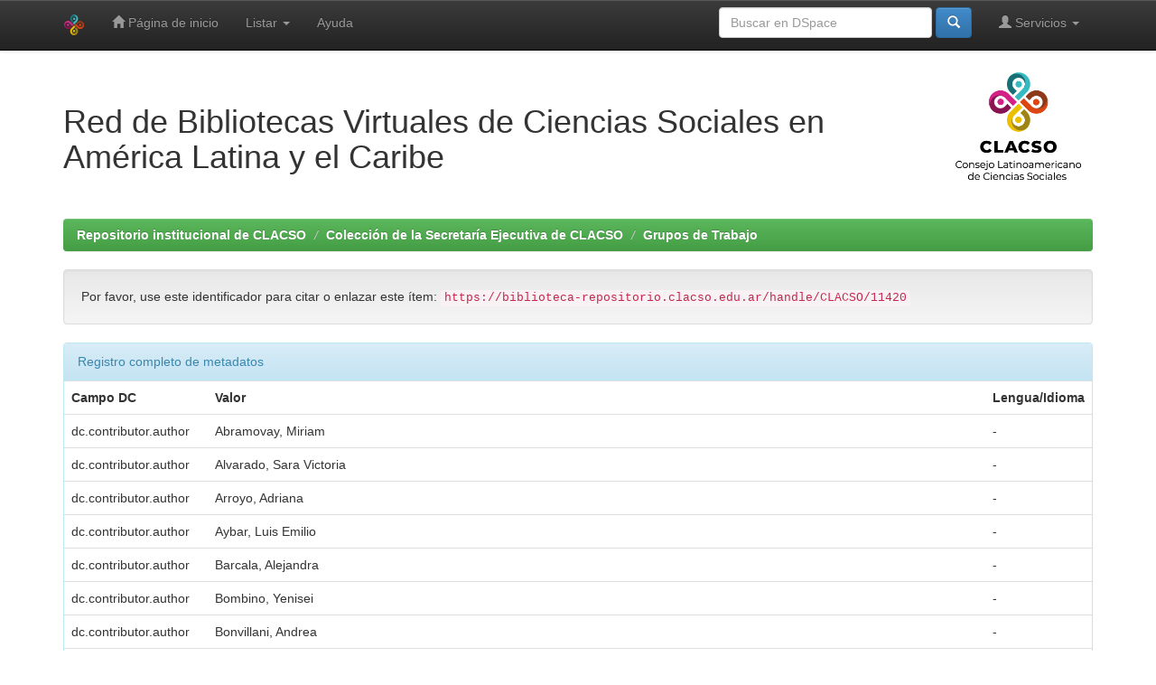

--- FILE ---
content_type: text/html;charset=UTF-8
request_url: https://biblioteca-repositorio.clacso.edu.ar/handle/CLACSO/11420?mode=full
body_size: 9235
content:


















<!DOCTYPE html>
<html>
    <head>
        <title>Repositorio institucional de CLACSO: Juventudes e infancias en el escenario latinoamericano y caribeño actual</title>
        <meta http-equiv="Content-Type" content="text/html; charset=UTF-8" />
        <meta name="Generator" content="DSpace 6.3" />
        <meta name="viewport" content="width=device-width, initial-scale=1.0">
        <link rel="shortcut icon" href="/favicon.ico" type="image/x-icon"/>
        <link rel="stylesheet" href="/static/css/jquery-ui-1.10.3.custom/redmond/jquery-ui-1.10.3.custom.css" type="text/css" />
        <link rel="stylesheet" href="/static/css/bootstrap/bootstrap.min.css" type="text/css" />
        <link rel="stylesheet" href="/static/css/bootstrap/bootstrap-theme.min.css" type="text/css" />
        <link rel="stylesheet" href="/static/css/bootstrap/dspace-theme.css" type="text/css" />

        <link rel="stylesheet" href="https://cdnjs.cloudflare.com/ajax/libs/font-awesome/4.7.0/css/font-awesome.min.css">
        <link rel="stylesheet" href="/static/css/estilos-clacso.css">


        <link rel="search" type="application/opensearchdescription+xml" href="/open-search/description.xml" title="DSpace"/>


<link rel="schema.DCTERMS" href="http://purl.org/dc/terms/" />
<link rel="schema.DC" href="http://purl.org/dc/elements/1.1/" />
<meta name="DC.creator" content="Abramovay, Miriam" />
<meta name="DC.creator" content="Alvarado, Sara Victoria" />
<meta name="DC.creator" content="Arroyo, Adriana" />
<meta name="DC.creator" content="Aybar, Luis Emilio" />
<meta name="DC.creator" content="Barcala, Alejandra" />
<meta name="DC.creator" content="Bombino, Yenisei" />
<meta name="DC.creator" content="Bonvillani, Andrea" />
<meta name="DC.creator" content="Botero Gómez, Patricia" />
<meta name="DC.creator" content="Cadaval, Celia Elizabeth" />
<meta name="DC.creator" content="Chaves, Mariana" />
<meta name="DC.creator" content="Cifali, Ana Claudia" />
<meta name="DC.creator" content="Cruz, Kevin" />
<meta name="DC.creator" content="Domínguez, María Isabel" />
<meta name="DC.creator" content="Domínguez, María Isabel" />
<meta name="DC.creator" content="D’Alva Macedo, María" />
<meta name="DC.creator" content="Estévez, Keyla Rosa" />
<meta name="DC.creator" content="Feffermann, Marisa" />
<meta name="DC.creator" content="Francke, Pedro" />
<meta name="DC.creator" content="García, Carolina" />
<meta name="DC.creator" content="Gentile, María Florencia" />
<meta name="DC.creator" content="González García, Robert" />
<meta name="DC.creator" content="Guemureman, Silvia" />
<meta name="DC.creator" content="Guerrero, Arturo" />
<meta name="DC.creator" content="Hidalgo, Zulma" />
<meta name="DC.creator" content="Jaramillo Gómez, Olga Elena" />
<meta name="DC.creator" content="Langer, Eduardo" />
<meta name="DC.creator" content="Larrondo, Marina" />
<meta name="DC.creator" content="Llanos Erazo, Daniel" />
<meta name="DC.creator" content="Llobet, Valeria" />
<meta name="DC.creator" content="Luz, Lila Cristina Xavier" />
<meta name="DC.creator" content="Marcía, Delmer" />
<meta name="DC.creator" content="Mayer, Liliana" />
<meta name="DC.creator" content="Medan, Marina" />
<meta name="DC.creator" content="Mendoza Zapata, Rossana" />
<meta name="DC.creator" content="Morales, Elaine" />
<meta name="DC.creator" content="Noronha, José Eduardo" />
<meta name="DC.creator" content="Núñez, Pedro" />
<meta name="DC.creator" content="Ocampo Talero, Angélica María" />
<meta name="DC.creator" content="Osorio Perez, Flor Edilma" />
<meta name="DC.creator" content="Ospina Alvarado, María Camila" />
<meta name="DC.creator" content="Ospina Alvarado, María Camila" />
<meta name="DC.creator" content="Patiño Lopéz, Jhoana Alexandra" />
<meta name="DC.creator" content="Pineda, David" />
<meta name="DC.creator" content="Rego Espinosa, Idania" />
<meta name="DC.creator" content="Rodríguez, Ernesto" />
<meta name="DC.creator" content="Rodríguez, Mara" />
<meta name="DC.creator" content="Segura, Tamara" />
<meta name="DC.creator" content="Taguenca Belmonte, Juan Antonio" />
<meta name="DC.creator" content="Unda Lara, René" />
<meta name="DC.creator" content="Vázquez, Melina" />
<meta name="DC.creator" content="Vázquez, Melina" />
<meta name="DC.creator" content="Viana, Cássio" />
<meta name="DC.creator" content="Vommaro, Pablo" />
<meta name="DCTERMS.dateAccepted" content="2021-11-07T22:54:57Z" scheme="DCTERMS.W3CDTF" />
<meta name="DCTERMS.available" content="2021-11-07T22:54:57Z" scheme="DCTERMS.W3CDTF" />
<meta name="DCTERMS.issued" content="2018" scheme="DCTERMS.W3CDTF" />
<meta name="DC.identifier" content="978-987-722-340-8" />
<meta name="DC.identifier" content="https://biblioteca-repositorio.clacso.edu.ar/handle/CLACSO/11420" scheme="DCTERMS.URI" />
<meta name="DCTERMS.abstract" content="Este libro nace con la intención de construir una agenda de temas centrales en torno a las infancias y las juventudes en un contexto político particular como el contemporáneo. Las múltiples colaboraciones que reúne esta obra colectiva apuntan a reconstruir los principales rasgos y consecuencias de un contexto regional de cambios y mutaciones, identificando las especificidades de cada país al mismo tiempo que detectando puntos comunes. Invitamos a las y los lectores a sumergirse en la interesante trama de los capítulos que integran esta compilación y que apuntan a establecer reflexiones y análisis para intervenir en el debate público y político por medio de lecturas críticas comprometidas con la realidad de América Latina y el Caribe. Las autoras y los autores son personas dedicadas a la investigación científica, académica y a la docencia, pero que también desarrollan diversos modos de activismo social y político. Los trabajos de este libro se postulan como un aporte político al debate y al diálogo sobre la situación de niños, niñas y jóvenes que ayude a construir agendas, a definir temas urgentes y a desplegar más y nuevos debates para la transformación de sus realidades. De la presentación de Melina Vázquez, María Camila Ospina-Alvarado y María Isabel Domínguez" />
<meta name="DCTERMS.extent" content="314 p." />
<meta name="DC.publisher" content="CLACSO" />
<meta name="DC.subject" content="Adolescentes" />
<meta name="DC.subject" content="Capitalismo" />
<meta name="DC.subject" content="Ciudadanía" />
<meta name="DC.subject" content="Educación" />
<meta name="DC.subject" content="Estado" />
<meta name="DC.subject" content="Infancia" />
<meta name="DC.subject" content="Jóvenes" />
<meta name="DC.subject" content="Juventud" />
<meta name="DC.subject" content="Marginalidad" />
<meta name="DC.subject" content="Pobreza" />
<meta name="DC.subject" content="Políticas públicas" />
<meta name="DC.title" content="Juventudes e infancias en el escenario latinoamericano y caribeño actual" />
<meta name="DC.type" content="Libro" />

<meta name="citation_keywords" content="Adolescentes; Capitalismo; Ciudadanía; Educación; Estado; Infancia; Jóvenes; Juventud; Marginalidad; Pobreza; Políticas públicas; Libro" />
<meta name="citation_isbn" content="978-987-722-340-8" />
<meta name="citation_title" content="Juventudes e infancias en el escenario latinoamericano y caribeño actual" />
<meta name="citation_publisher" content="CLACSO" />
<meta name="citation_author" content="Abramovay, Miriam" />
<meta name="citation_author" content="Alvarado, Sara Victoria" />
<meta name="citation_author" content="Arroyo, Adriana" />
<meta name="citation_author" content="Aybar, Luis Emilio" />
<meta name="citation_author" content="Barcala, Alejandra" />
<meta name="citation_author" content="Bombino, Yenisei" />
<meta name="citation_author" content="Bonvillani, Andrea" />
<meta name="citation_author" content="Botero Gómez, Patricia" />
<meta name="citation_author" content="Cadaval, Celia Elizabeth" />
<meta name="citation_author" content="Chaves, Mariana" />
<meta name="citation_author" content="Cifali, Ana Claudia" />
<meta name="citation_author" content="Cruz, Kevin" />
<meta name="citation_author" content="Domínguez, María Isabel" />
<meta name="citation_author" content="Domínguez, María Isabel" />
<meta name="citation_author" content="D’Alva Macedo, María" />
<meta name="citation_author" content="Estévez, Keyla Rosa" />
<meta name="citation_author" content="Feffermann, Marisa" />
<meta name="citation_author" content="Francke, Pedro" />
<meta name="citation_author" content="García, Carolina" />
<meta name="citation_author" content="Gentile, María Florencia" />
<meta name="citation_author" content="González García, Robert" />
<meta name="citation_author" content="Guemureman, Silvia" />
<meta name="citation_author" content="Guerrero, Arturo" />
<meta name="citation_author" content="Hidalgo, Zulma" />
<meta name="citation_author" content="Jaramillo Gómez, Olga Elena" />
<meta name="citation_author" content="Langer, Eduardo" />
<meta name="citation_author" content="Larrondo, Marina" />
<meta name="citation_author" content="Llanos Erazo, Daniel" />
<meta name="citation_author" content="Llobet, Valeria" />
<meta name="citation_author" content="Luz, Lila Cristina Xavier" />
<meta name="citation_author" content="Marcía, Delmer" />
<meta name="citation_author" content="Mayer, Liliana" />
<meta name="citation_author" content="Medan, Marina" />
<meta name="citation_author" content="Mendoza Zapata, Rossana" />
<meta name="citation_author" content="Morales, Elaine" />
<meta name="citation_author" content="Noronha, José Eduardo" />
<meta name="citation_author" content="Núñez, Pedro" />
<meta name="citation_author" content="Ocampo Talero, Angélica María" />
<meta name="citation_author" content="Osorio Perez, Flor Edilma" />
<meta name="citation_author" content="Ospina Alvarado, María Camila" />
<meta name="citation_author" content="Ospina Alvarado, María Camila" />
<meta name="citation_author" content="Patiño Lopéz, Jhoana Alexandra" />
<meta name="citation_author" content="Pineda, David" />
<meta name="citation_author" content="Rego Espinosa, Idania" />
<meta name="citation_author" content="Rodríguez, Ernesto" />
<meta name="citation_author" content="Rodríguez, Mara" />
<meta name="citation_author" content="Segura, Tamara" />
<meta name="citation_author" content="Taguenca Belmonte, Juan Antonio" />
<meta name="citation_author" content="Unda Lara, René" />
<meta name="citation_author" content="Vázquez, Melina" />
<meta name="citation_author" content="Vázquez, Melina" />
<meta name="citation_author" content="Viana, Cássio" />
<meta name="citation_author" content="Vommaro, Pablo" />
<meta name="citation_pdf_url" content="https://biblioteca-repositorio.clacso.edu.ar/bitstream/CLACSO/11420/1/Juventudes-infancias.pdf" />
<meta name="citation_date" content="2018" />
<meta name="citation_abstract_html_url" content="https://biblioteca-repositorio.clacso.edu.ar/handle/CLACSO/11420" />


        
        <script type='text/javascript' src="/static/js/jquery/jquery-1.10.2.min.js"></script>
        <script type='text/javascript' src='/static/js/jquery/jquery-ui-1.10.3.custom.min.js'></script>
        <script type='text/javascript' src='/static/js/bootstrap/bootstrap.min.js'></script>
        <script type='text/javascript' src='/static/js/holder.js'></script>
        <script type="text/javascript" src="/utils.js"></script>
        <script type="text/javascript" src="/static/js/choice-support.js"> </script>
        


    
    
        <script>
            (function(i,s,o,g,r,a,m){i['GoogleAnalyticsObject']=r;i[r]=i[r]||function(){
            (i[r].q=i[r].q||[]).push(arguments)},i[r].l=1*new Date();a=s.createElement(o),
            m=s.getElementsByTagName(o)[0];a.async=1;a.src=g;m.parentNode.insertBefore(a,m)
            })(window,document,'script','//www.google-analytics.com/analytics.js','ga');

            ga('create', 'G-M1LP8RTNKT', 'auto');
            ga('send', 'pageview');
        </script>
    


    
    

<!-- HTML5 shim and Respond.js IE8 support of HTML5 elements and media queries -->
<!--[if lt IE 9]>
  <script src="/static/js/html5shiv.js"></script>
  <script src="/static/js/respond.min.js"></script>
<![endif]-->

<!-- Google tag (gtag.js) -->
<script async src="https://www.googletagmanager.com/gtag/js?id=G-TL08MCQS92"></script>
<script>
  window.dataLayer = window.dataLayer || [];
  function gtag(){dataLayer.push(arguments);}
  gtag('js', new Date());

  gtag('config', 'G-TL08MCQS92');
</script>
    </head>

    
    
    <body class="undernavigation">
<a class="sr-only" href="#content">Skip navigation</a>
<header class="navbar navbar-inverse navbar-fixed-top">    
    
            <div class="container">
                

























       <div class="navbar-header">
         <button type="button" class="navbar-toggle" data-toggle="collapse" data-target=".navbar-collapse">
           <span class="icon-bar"></span>
           <span class="icon-bar"></span>
           <span class="icon-bar"></span>
         </button>
         <a class="navbar-brand" href="/"><img height="25" src="/image/dspace-logo-only.png" alt="DSpace logo" /></a>
       </div>
       <nav class="collapse navbar-collapse bs-navbar-collapse" role="navigation">
         <ul class="nav navbar-nav">
           <li class=""><a href="/"><span class="glyphicon glyphicon-home"></span> Página de inicio </a></li>
                
           <li class="dropdown">
             <a href="#" class="dropdown-toggle" data-toggle="dropdown">Listar  <b class="caret"></b></a>
             <ul class="dropdown-menu">
               <li><a href="/community-list">Comunidades </a></li>
				<li class="divider"></li>
        <li class="dropdown-header">Buscar elementos por:</li>
				
				
				
				      			<li><a href="/browse?type=dateissued">Fecha Publicación</a></li>
					
				      			<li><a href="/browse?type=author">Autor</a></li>
					
				      			<li><a href="/browse?type=title">Título</a></li>
					
				      			<li><a href="/browse?type=subject">Materia</a></li>
					
				    
				

            </ul>
          </li>
          <li class=""><script type="text/javascript">
<!-- Javascript starts here
document.write('<a href="#" onClick="var popupwin = window.open(\'/help/index.html\',\'dspacepopup\',\'height=600,width=550,resizable,scrollbars\');popupwin.focus();return false;">Ayuda <\/a>');
// -->
</script><noscript><a href="/help/index.html" target="dspacepopup">Ayuda </a></noscript></li>
       </ul>

 
 
       <div class="nav navbar-nav navbar-right">
		<ul class="nav navbar-nav navbar-right">
         <li class="dropdown">
         
             <a href="#" class="dropdown-toggle" data-toggle="dropdown"><span class="glyphicon glyphicon-user"></span> Servicios  <b class="caret"></b></a>
	             
             <ul class="dropdown-menu">
               <li><a href="/mydspace">Mi DSpace </a></li>
               <li><a href="/subscribe">Alertas </a></li>
               <li><a href="/profile">Editar perfil </a></li>

		
             </ul>
           </li>
          </ul>
          
	
	<form method="get" action="/simple-search" class="navbar-form navbar-right">
	    <div class="form-group">
          <input type="text" class="form-control" placeholder="Buscar en&nbsp;DSpace " name="query" id="tequery" size="25"/>
        </div>
        <button type="submit" class="btn btn-primary"><span class="glyphicon glyphicon-search"></span></button>

	</form></div>
    </nav>

            </div>



</header>

<main id="content" role="main">

<div class="container">
<!-- <div class="container banner"> -->
    <div class="row">
<!--        <div class="col-md-9 brand"> -->
        <div class="col-md-10 brand">
          <!--  <h1>DSpace <small>JSPUI</small></h1> -->
		<h1>Red de Bibliotecas Virtuales de Ciencias Sociales en <br>América Latina y el Caribe</h1>
          <!--  <h4>DSpace almacena y facilita el acceso abierto a todo tipo de contenido digital incluyendo texto, imágenes, vídeos y colecciones de datos.</h4> <a href="http://www.dspace.org" class="btn btn-primary">Leer más</a> -->
        </div>
<!--        <div class="col-md-3"><img class="pull-right" src="/image/logo.gif" alt="DSpace logo" /> -->
        <div class="col-md-2"><img class="pull-right img-responsive" src="/image/logo-clacso-esp.png" alt="logo CLACSO" />
        </div>
    </div>
</div>
<br/>
                

<div class="container">
    



  

<ol class="breadcrumb btn-success">

  <li><a href="/">Repositorio institucional de CLACSO</a></li>

  <li><a href="/handle/CLACSO/1">Colección de la Secretaría Ejecutiva de CLACSO</a></li>

  <li><a href="/handle/CLACSO/3">Grupos de Trabajo</a></li>

</ol>

</div>                



        
<div class="container">
	






































		
		
		
		

                
                <div class="well">Por favor, use este identificador para citar o enlazar este ítem: 
                <code>https://biblioteca-repositorio.clacso.edu.ar/handle/CLACSO/11420</code></div>



    
    <div class="panel panel-info"><div class="panel-heading">Registro completo de metadatos </div>
<table class="panel-body table itemDisplayTable">
<tr><th id="s1" class="standard">Campo DC </th><th id="s2" class="standard">Valor </th><th id="s3" class="standard">Lengua/Idioma </th></tr>
<tr><td headers="s1" class="metadataFieldLabel">dc.contributor.author</td><td headers="s2" class="metadataFieldValue">Abramovay,&#x20;Miriam</td><td headers="s3" class="metadataFieldValue">-</td></tr>
<tr><td headers="s1" class="metadataFieldLabel">dc.contributor.author</td><td headers="s2" class="metadataFieldValue">Alvarado,&#x20;Sara&#x20;Victoria</td><td headers="s3" class="metadataFieldValue">-</td></tr>
<tr><td headers="s1" class="metadataFieldLabel">dc.contributor.author</td><td headers="s2" class="metadataFieldValue">Arroyo,&#x20;Adriana</td><td headers="s3" class="metadataFieldValue">-</td></tr>
<tr><td headers="s1" class="metadataFieldLabel">dc.contributor.author</td><td headers="s2" class="metadataFieldValue">Aybar,&#x20;Luis&#x20;Emilio</td><td headers="s3" class="metadataFieldValue">-</td></tr>
<tr><td headers="s1" class="metadataFieldLabel">dc.contributor.author</td><td headers="s2" class="metadataFieldValue">Barcala,&#x20;Alejandra</td><td headers="s3" class="metadataFieldValue">-</td></tr>
<tr><td headers="s1" class="metadataFieldLabel">dc.contributor.author</td><td headers="s2" class="metadataFieldValue">Bombino,&#x20;Yenisei</td><td headers="s3" class="metadataFieldValue">-</td></tr>
<tr><td headers="s1" class="metadataFieldLabel">dc.contributor.author</td><td headers="s2" class="metadataFieldValue">Bonvillani,&#x20;Andrea</td><td headers="s3" class="metadataFieldValue">-</td></tr>
<tr><td headers="s1" class="metadataFieldLabel">dc.contributor.author</td><td headers="s2" class="metadataFieldValue">Botero&#x20;Gómez,&#x20;Patricia</td><td headers="s3" class="metadataFieldValue">-</td></tr>
<tr><td headers="s1" class="metadataFieldLabel">dc.contributor.author</td><td headers="s2" class="metadataFieldValue">Cadaval,&#x20;Celia&#x20;Elizabeth</td><td headers="s3" class="metadataFieldValue">-</td></tr>
<tr><td headers="s1" class="metadataFieldLabel">dc.contributor.author</td><td headers="s2" class="metadataFieldValue">Chaves,&#x20;Mariana</td><td headers="s3" class="metadataFieldValue">-</td></tr>
<tr><td headers="s1" class="metadataFieldLabel">dc.contributor.author</td><td headers="s2" class="metadataFieldValue">Cifali,&#x20;Ana&#x20;Claudia</td><td headers="s3" class="metadataFieldValue">-</td></tr>
<tr><td headers="s1" class="metadataFieldLabel">dc.contributor.author</td><td headers="s2" class="metadataFieldValue">Cruz,&#x20;Kevin</td><td headers="s3" class="metadataFieldValue">-</td></tr>
<tr><td headers="s1" class="metadataFieldLabel">dc.contributor.author</td><td headers="s2" class="metadataFieldValue">Domínguez,&#x20;María&#x20;Isabel</td><td headers="s3" class="metadataFieldValue">-</td></tr>
<tr><td headers="s1" class="metadataFieldLabel">dc.contributor.author</td><td headers="s2" class="metadataFieldValue">Domínguez,&#x20;María&#x20;Isabel</td><td headers="s3" class="metadataFieldValue">-</td></tr>
<tr><td headers="s1" class="metadataFieldLabel">dc.contributor.author</td><td headers="s2" class="metadataFieldValue">D’Alva&#x20;Macedo,&#x20;María</td><td headers="s3" class="metadataFieldValue">-</td></tr>
<tr><td headers="s1" class="metadataFieldLabel">dc.contributor.author</td><td headers="s2" class="metadataFieldValue">Estévez,&#x20;Keyla&#x20;Rosa</td><td headers="s3" class="metadataFieldValue">-</td></tr>
<tr><td headers="s1" class="metadataFieldLabel">dc.contributor.author</td><td headers="s2" class="metadataFieldValue">Feffermann,&#x20;Marisa</td><td headers="s3" class="metadataFieldValue">-</td></tr>
<tr><td headers="s1" class="metadataFieldLabel">dc.contributor.author</td><td headers="s2" class="metadataFieldValue">Francke,&#x20;Pedro</td><td headers="s3" class="metadataFieldValue">-</td></tr>
<tr><td headers="s1" class="metadataFieldLabel">dc.contributor.author</td><td headers="s2" class="metadataFieldValue">García,&#x20;Carolina</td><td headers="s3" class="metadataFieldValue">-</td></tr>
<tr><td headers="s1" class="metadataFieldLabel">dc.contributor.author</td><td headers="s2" class="metadataFieldValue">Gentile,&#x20;María&#x20;Florencia</td><td headers="s3" class="metadataFieldValue">-</td></tr>
<tr><td headers="s1" class="metadataFieldLabel">dc.contributor.author</td><td headers="s2" class="metadataFieldValue">González&#x20;García,&#x20;Robert</td><td headers="s3" class="metadataFieldValue">-</td></tr>
<tr><td headers="s1" class="metadataFieldLabel">dc.contributor.author</td><td headers="s2" class="metadataFieldValue">Guemureman,&#x20;Silvia</td><td headers="s3" class="metadataFieldValue">-</td></tr>
<tr><td headers="s1" class="metadataFieldLabel">dc.contributor.author</td><td headers="s2" class="metadataFieldValue">Guerrero,&#x20;Arturo</td><td headers="s3" class="metadataFieldValue">-</td></tr>
<tr><td headers="s1" class="metadataFieldLabel">dc.contributor.author</td><td headers="s2" class="metadataFieldValue">Hidalgo,&#x20;Zulma</td><td headers="s3" class="metadataFieldValue">-</td></tr>
<tr><td headers="s1" class="metadataFieldLabel">dc.contributor.author</td><td headers="s2" class="metadataFieldValue">Jaramillo&#x20;Gómez,&#x20;Olga&#x20;Elena</td><td headers="s3" class="metadataFieldValue">-</td></tr>
<tr><td headers="s1" class="metadataFieldLabel">dc.contributor.author</td><td headers="s2" class="metadataFieldValue">Langer,&#x20;Eduardo</td><td headers="s3" class="metadataFieldValue">-</td></tr>
<tr><td headers="s1" class="metadataFieldLabel">dc.contributor.author</td><td headers="s2" class="metadataFieldValue">Larrondo,&#x20;Marina</td><td headers="s3" class="metadataFieldValue">-</td></tr>
<tr><td headers="s1" class="metadataFieldLabel">dc.contributor.author</td><td headers="s2" class="metadataFieldValue">Llanos&#x20;Erazo,&#x20;Daniel</td><td headers="s3" class="metadataFieldValue">-</td></tr>
<tr><td headers="s1" class="metadataFieldLabel">dc.contributor.author</td><td headers="s2" class="metadataFieldValue">Llobet,&#x20;Valeria</td><td headers="s3" class="metadataFieldValue">-</td></tr>
<tr><td headers="s1" class="metadataFieldLabel">dc.contributor.author</td><td headers="s2" class="metadataFieldValue">Luz,&#x20;Lila&#x20;Cristina&#x20;Xavier</td><td headers="s3" class="metadataFieldValue">-</td></tr>
<tr><td headers="s1" class="metadataFieldLabel">dc.contributor.author</td><td headers="s2" class="metadataFieldValue">Marcía,&#x20;Delmer</td><td headers="s3" class="metadataFieldValue">-</td></tr>
<tr><td headers="s1" class="metadataFieldLabel">dc.contributor.author</td><td headers="s2" class="metadataFieldValue">Mayer,&#x20;Liliana</td><td headers="s3" class="metadataFieldValue">-</td></tr>
<tr><td headers="s1" class="metadataFieldLabel">dc.contributor.author</td><td headers="s2" class="metadataFieldValue">Medan,&#x20;Marina</td><td headers="s3" class="metadataFieldValue">-</td></tr>
<tr><td headers="s1" class="metadataFieldLabel">dc.contributor.author</td><td headers="s2" class="metadataFieldValue">Mendoza&#x20;Zapata,&#x20;Rossana</td><td headers="s3" class="metadataFieldValue">-</td></tr>
<tr><td headers="s1" class="metadataFieldLabel">dc.contributor.author</td><td headers="s2" class="metadataFieldValue">Morales,&#x20;Elaine</td><td headers="s3" class="metadataFieldValue">-</td></tr>
<tr><td headers="s1" class="metadataFieldLabel">dc.contributor.author</td><td headers="s2" class="metadataFieldValue">Noronha,&#x20;José&#x20;Eduardo</td><td headers="s3" class="metadataFieldValue">-</td></tr>
<tr><td headers="s1" class="metadataFieldLabel">dc.contributor.author</td><td headers="s2" class="metadataFieldValue">Núñez,&#x20;Pedro</td><td headers="s3" class="metadataFieldValue">-</td></tr>
<tr><td headers="s1" class="metadataFieldLabel">dc.contributor.author</td><td headers="s2" class="metadataFieldValue">Ocampo&#x20;Talero,&#x20;Angélica&#x20;María</td><td headers="s3" class="metadataFieldValue">-</td></tr>
<tr><td headers="s1" class="metadataFieldLabel">dc.contributor.author</td><td headers="s2" class="metadataFieldValue">Osorio&#x20;Perez,&#x20;Flor&#x20;Edilma</td><td headers="s3" class="metadataFieldValue">-</td></tr>
<tr><td headers="s1" class="metadataFieldLabel">dc.contributor.author</td><td headers="s2" class="metadataFieldValue">Ospina&#x20;Alvarado,&#x20;María&#x20;Camila</td><td headers="s3" class="metadataFieldValue">-</td></tr>
<tr><td headers="s1" class="metadataFieldLabel">dc.contributor.author</td><td headers="s2" class="metadataFieldValue">Ospina&#x20;Alvarado,&#x20;María&#x20;Camila</td><td headers="s3" class="metadataFieldValue">-</td></tr>
<tr><td headers="s1" class="metadataFieldLabel">dc.contributor.author</td><td headers="s2" class="metadataFieldValue">Patiño&#x20;Lopéz,&#x20;Jhoana&#x20;Alexandra</td><td headers="s3" class="metadataFieldValue">-</td></tr>
<tr><td headers="s1" class="metadataFieldLabel">dc.contributor.author</td><td headers="s2" class="metadataFieldValue">Pineda,&#x20;David</td><td headers="s3" class="metadataFieldValue">-</td></tr>
<tr><td headers="s1" class="metadataFieldLabel">dc.contributor.author</td><td headers="s2" class="metadataFieldValue">Rego&#x20;Espinosa,&#x20;Idania</td><td headers="s3" class="metadataFieldValue">-</td></tr>
<tr><td headers="s1" class="metadataFieldLabel">dc.contributor.author</td><td headers="s2" class="metadataFieldValue">Rodríguez,&#x20;Ernesto</td><td headers="s3" class="metadataFieldValue">-</td></tr>
<tr><td headers="s1" class="metadataFieldLabel">dc.contributor.author</td><td headers="s2" class="metadataFieldValue">Rodríguez,&#x20;Mara</td><td headers="s3" class="metadataFieldValue">-</td></tr>
<tr><td headers="s1" class="metadataFieldLabel">dc.contributor.author</td><td headers="s2" class="metadataFieldValue">Segura,&#x20;Tamara</td><td headers="s3" class="metadataFieldValue">-</td></tr>
<tr><td headers="s1" class="metadataFieldLabel">dc.contributor.author</td><td headers="s2" class="metadataFieldValue">Taguenca&#x20;Belmonte,&#x20;Juan&#x20;Antonio</td><td headers="s3" class="metadataFieldValue">-</td></tr>
<tr><td headers="s1" class="metadataFieldLabel">dc.contributor.author</td><td headers="s2" class="metadataFieldValue">Unda&#x20;Lara,&#x20;René</td><td headers="s3" class="metadataFieldValue">-</td></tr>
<tr><td headers="s1" class="metadataFieldLabel">dc.contributor.author</td><td headers="s2" class="metadataFieldValue">Vázquez,&#x20;Melina</td><td headers="s3" class="metadataFieldValue">-</td></tr>
<tr><td headers="s1" class="metadataFieldLabel">dc.contributor.author</td><td headers="s2" class="metadataFieldValue">Vázquez,&#x20;Melina</td><td headers="s3" class="metadataFieldValue">-</td></tr>
<tr><td headers="s1" class="metadataFieldLabel">dc.contributor.author</td><td headers="s2" class="metadataFieldValue">Viana,&#x20;Cássio</td><td headers="s3" class="metadataFieldValue">-</td></tr>
<tr><td headers="s1" class="metadataFieldLabel">dc.contributor.author</td><td headers="s2" class="metadataFieldValue">Vommaro,&#x20;Pablo</td><td headers="s3" class="metadataFieldValue">-</td></tr>
<tr><td headers="s1" class="metadataFieldLabel">dc.date.accessioned</td><td headers="s2" class="metadataFieldValue">2021-11-07T22:54:57Z</td><td headers="s3" class="metadataFieldValue">-</td></tr>
<tr><td headers="s1" class="metadataFieldLabel">dc.date.available</td><td headers="s2" class="metadataFieldValue">2021-11-07T22:54:57Z</td><td headers="s3" class="metadataFieldValue">-</td></tr>
<tr><td headers="s1" class="metadataFieldLabel">dc.date.issued</td><td headers="s2" class="metadataFieldValue">2018</td><td headers="s3" class="metadataFieldValue">-</td></tr>
<tr><td headers="s1" class="metadataFieldLabel">dc.identifier.isbn</td><td headers="s2" class="metadataFieldValue">978-987-722-340-8</td><td headers="s3" class="metadataFieldValue">-</td></tr>
<tr><td headers="s1" class="metadataFieldLabel">dc.identifier.uri</td><td headers="s2" class="metadataFieldValue">https:&#x2F;&#x2F;biblioteca-repositorio.clacso.edu.ar&#x2F;handle&#x2F;CLACSO&#x2F;11420</td><td headers="s3" class="metadataFieldValue">-</td></tr>
<tr><td headers="s1" class="metadataFieldLabel">dc.description.abstract</td><td headers="s2" class="metadataFieldValue">Este&#x20;libro&#x20;nace&#x20;con&#x20;la&#x20;intención&#x20;de&#x20;construir&#x20;una&#x20;agenda&#x20;de&#x20;temas&#x20;centrales&#x20;en&#x20;torno&#x20;a&#x20;las&#x20;infancias&#x20;y&#x20;las&#x20;juventudes&#x20;en&#x20;un&#x20;contexto&#x20;político&#x20;particular&#x20;como&#x20;el&#x20;contemporáneo.&#x20;Las&#x20;múltiples&#x20;colaboraciones&#x20;que&#x20;reúne&#x20;esta&#x20;obra&#x20;colectiva&#x20;apuntan&#x20;a&#x20;reconstruir&#x20;los&#x20;principales&#x20;rasgos&#x20;y&#x20;consecuencias&#x20;de&#x20;un&#x20;contexto&#x20;regional&#x20;de&#x20;cambios&#x20;y&#x20;mutaciones,&#x20;identificando&#x20;las&#x20;especificidades&#x20;de&#x20;cada&#x20;país&#x20;al&#x20;mismo&#x20;tiempo&#x20;que&#x20;detectando&#x20;puntos&#x20;comunes.&#x20;Invitamos&#x20;a&#x20;las&#x20;y&#x20;los&#x20;lectores&#x20;a&#x20;sumergirse&#x20;en&#x20;la&#x20;interesante&#x20;trama&#x20;de&#x20;los&#x20;capítulos&#x20;que&#x20;integran&#x20;esta&#x20;compilación&#x20;y&#x20;que&#x20;apuntan&#x20;a&#x20;establecer&#x20;reflexiones&#x20;y&#x20;análisis&#x20;para&#x20;intervenir&#x20;en&#x20;el&#x20;debate&#x20;público&#x20;y&#x20;político&#x20;por&#x20;medio&#x20;de&#x20;lecturas&#x20;críticas&#x20;comprometidas&#x20;con&#x20;la&#x20;realidad&#x20;de&#x20;América&#x20;Latina&#x20;y&#x20;el&#x20;Caribe.&#x20;Las&#x20;autoras&#x20;y&#x20;los&#x20;autores&#x20;son&#x20;personas&#x20;dedicadas&#x20;a&#x20;la&#x20;investigación&#x20;científica,&#x20;académica&#x20;y&#x20;a&#x20;la&#x20;docencia,&#x20;pero&#x20;que&#x20;también&#x20;desarrollan&#x20;diversos&#x20;modos&#x20;de&#x20;activismo&#x20;social&#x20;y&#x20;político.&#x20;Los&#x20;trabajos&#x20;de&#x20;este&#x20;libro&#x20;se&#x20;postulan&#x20;como&#x20;un&#x20;aporte&#x20;político&#x20;al&#x20;debate&#x20;y&#x20;al&#x20;diálogo&#x20;sobre&#x20;la&#x20;situación&#x20;de&#x20;niños,&#x20;niñas&#x20;y&#x20;jóvenes&#x20;que&#x20;ayude&#x20;a&#x20;construir&#x20;agendas,&#x20;a&#x20;definir&#x20;temas&#x20;urgentes&#x20;y&#x20;a&#x20;desplegar&#x20;más&#x20;y&#x20;nuevos&#x20;debates&#x20;para&#x20;la&#x20;transformación&#x20;de&#x20;sus&#x20;realidades.&#x20;De&#x20;la&#x20;presentación&#x20;de&#x20;Melina&#x20;Vázquez,&#x20;María&#x20;Camila&#x20;Ospina-Alvarado&#x20;y&#x20;María&#x20;Isabel&#x20;Domínguez</td><td headers="s3" class="metadataFieldValue">-</td></tr>
<tr><td headers="s1" class="metadataFieldLabel">dc.format.extent</td><td headers="s2" class="metadataFieldValue">314&#x20;p.</td><td headers="s3" class="metadataFieldValue">-</td></tr>
<tr><td headers="s1" class="metadataFieldLabel">dc.publisher</td><td headers="s2" class="metadataFieldValue">CLACSO</td><td headers="s3" class="metadataFieldValue">-</td></tr>
<tr><td headers="s1" class="metadataFieldLabel">dc.subject</td><td headers="s2" class="metadataFieldValue">Adolescentes</td><td headers="s3" class="metadataFieldValue">-</td></tr>
<tr><td headers="s1" class="metadataFieldLabel">dc.subject</td><td headers="s2" class="metadataFieldValue">Capitalismo</td><td headers="s3" class="metadataFieldValue">-</td></tr>
<tr><td headers="s1" class="metadataFieldLabel">dc.subject</td><td headers="s2" class="metadataFieldValue">Ciudadanía</td><td headers="s3" class="metadataFieldValue">-</td></tr>
<tr><td headers="s1" class="metadataFieldLabel">dc.subject</td><td headers="s2" class="metadataFieldValue">Educación</td><td headers="s3" class="metadataFieldValue">-</td></tr>
<tr><td headers="s1" class="metadataFieldLabel">dc.subject</td><td headers="s2" class="metadataFieldValue">Estado</td><td headers="s3" class="metadataFieldValue">-</td></tr>
<tr><td headers="s1" class="metadataFieldLabel">dc.subject</td><td headers="s2" class="metadataFieldValue">Infancia</td><td headers="s3" class="metadataFieldValue">-</td></tr>
<tr><td headers="s1" class="metadataFieldLabel">dc.subject</td><td headers="s2" class="metadataFieldValue">Jóvenes</td><td headers="s3" class="metadataFieldValue">-</td></tr>
<tr><td headers="s1" class="metadataFieldLabel">dc.subject</td><td headers="s2" class="metadataFieldValue">Juventud</td><td headers="s3" class="metadataFieldValue">-</td></tr>
<tr><td headers="s1" class="metadataFieldLabel">dc.subject</td><td headers="s2" class="metadataFieldValue">Marginalidad</td><td headers="s3" class="metadataFieldValue">-</td></tr>
<tr><td headers="s1" class="metadataFieldLabel">dc.subject</td><td headers="s2" class="metadataFieldValue">Pobreza</td><td headers="s3" class="metadataFieldValue">-</td></tr>
<tr><td headers="s1" class="metadataFieldLabel">dc.subject</td><td headers="s2" class="metadataFieldValue">Políticas&#x20;públicas</td><td headers="s3" class="metadataFieldValue">-</td></tr>
<tr><td headers="s1" class="metadataFieldLabel">dc.title</td><td headers="s2" class="metadataFieldValue">Juventudes&#x20;e&#x20;infancias&#x20;en&#x20;el&#x20;escenario&#x20;latinoamericano&#x20;y&#x20;caribeño&#x20;actual</td><td headers="s3" class="metadataFieldValue">-</td></tr>
<tr><td headers="s1" class="metadataFieldLabel">dc.type</td><td headers="s2" class="metadataFieldValue">Libro</td><td headers="s3" class="metadataFieldValue">-</td></tr>
<tr><td class="metadataFieldLabel">Aparece en las colecciones: </td><td class="metadataFieldValue"colspan="2"><a href="/handle/CLACSO/3">Grupos de Trabajo</a><br/></td></tr>
</table></div><br/>
<div class="panel panel-info"><div class="panel-heading">Ficheros en este ítem: </div>
<table class="table panel-body"><tr><th id="t1" class="standard">Fichero </th>
<th id="t2" class="standard">Descripción </th>
<th id="t3" class="standard">Tamaño </th><th id="t4" class="standard">Formato </th><th>&nbsp;</th></tr>
<tr><td headers="t1" class="standard break-all"><a target="_blank" href="/bitstream/CLACSO/11420/1/Juventudes-infancias.pdf">Juventudes-infancias.pdf</a></td><td headers="t2" class="standard break-all"></td><td headers="t3" class="standard">2,11 MB</td><td headers="t4" class="standard">Adobe PDF</td><td class="standard" align="center"><a target="_blank" href="/bitstream/CLACSO/11420/1/Juventudes-infancias.pdf"><img src="/retrieve/bc498789-6bdb-4a66-8125-d182668ba832/Juventudes-infancias.pdf.jpg" alt="Vista previa " /></a><br /><a class="btn btn-primary" target="_blank" href="/bitstream/CLACSO/11420/1/Juventudes-infancias.pdf">Visualizar/Abrir </a></td></tr></table>
</div>

<div class="container row">


    <a class="btn btn-default" href="/handle/CLACSO/11420?mode=simple">
        Mostrar el registro sencillo del ítem 
    </a>


    <a class="statisticsLink  btn btn-primary" href="/handle/CLACSO/11420/statistics"><span class="glyphicon glyphicon-stats"></span></a>

    

</div>
<br/>
    

<br/>
    

    <p class="submitFormHelp alert alert-info">Los ítems de DSpace están protegidos por copyright, con todos los derechos reservados, a menos que se indique lo contrario. </p>
    












            

</div>
</main>
            
            <!-- <div id="designedby" class="container text-muted">
            Theme by <a href="http://www.clacso.org/"><img
                                    src="/image/iconos_pie_clacso.png"
                                    alt="Logo CLACSO" /></a>
            <div id="footer_feedback" class="pull-right">                                    
                                <p class="text-muted"><a target="_blank" href="http://www.dspace.org/">DSpace Software</a> Copyright&nbsp;&copy;&nbsp;2002-2008&nbsp;<a target="_blank" href="http://web.mit.edu/">MIT</a>&nbsp;and&nbsp;<a target="_blank" href="http://www.hp.com/">Hewlett-Packard</a>&nbsp;-
                                <a target="_blank" href="/feedback">Comentarios </a>
                                <a href="/htmlmap"></a></p>
                                </div>
            </div>  -->

        <footer class="footer navbar-inverse container-fluid">
            <div class="container footer-clacso">
                <div class="clacso-logo">
                    <a href="https://clacso.org/" rel="home"
                        ><img
                            width="137"
                            height="110"
                            src="/image/logo_clacso.png"
                            class="attachment-470x110 size-470x110"
                            alt=""
                            srcset="
                            /image/logo_clacso.png       200w,
                            /image/logo_clacso-24x19.png  24w,
                            /image/logo_clacso-36x29.png  36w,
                            /image/logo_clacso-48x39.png  48w
                        "
                            sizes="(max-width: 137px) 100vw, 137px"
                    /></a>
                </div>
                <div class="clacso-social">
                    <ul
                        id="menu-footer-social-menu"
                        class="list-inline"
                    >
                        <li
                            class="
                                menu-item menu-item-type-custom menu-item-object-custom
                                social-media-item social-media-item-7132
                            "
                        >
                            <a
                                title="clacso.org"
                                target="_blank"
                                href="https://www.clacso.org/"
                                class="text-muted hover-bold"
                            >
                                <span class="fa-stack">
                                    <i
                                        class="
                                            fab
                                            fa fa-certificate
                                            social-media-item__icon
                                            fa-stack-1x fa-inverse
                                        "
                                    ></i>
                                </span>
                                <span class="social-media-item__title">clacso.org</span>
                            </a>
                        </li>
                        <li
                            class="
                                menu-item menu-item-type-custom menu-item-object-custom
                                social-media-item social-media-item-7132
                            "
                        >
                            <a
                                title="Contacto"
                                href="https://clacso.tv/contactos/"
                                class="text-muted"
                                ><span class="fa-stack"
                                    ><i
                                        class="
                                            fab
                                            fa fa-envelope
                                            social-media-item__icon
                                            fa-stack-1x fa-inverse
                                        "
                                        aria-hidden="true"
                                    ></i> </span
                                ><span class="social-media-item__title"
                                    >Contacto</span
                                ></a
                            >
                        </li>
                        <li
                            class="
                                menu-item menu-item-type-custom menu-item-object-custom
                                social-media-item social-media-item-4994
                            "
                        >
                            <a
                                title="                                         "
                                target="_blank"
                                href="https://www.facebook.com/CLACSO.Oficial"
                                class="text-muted"
                                ><span class="fa-stack"
                                    ><i
                                        class="
                                            fa fa-facebook
                                            social-media-item__icon
                                            fa-stack-1x fa-inverse
                                        "
                                        aria-hidden="true"
                                    ></i> </span
                                ><span class="social-media-item__title"
                                    >Facebook</span
                                ></a
                            >
                        </li>
                        <li
                            class="
                                menu-item menu-item-type-custom menu-item-object-custom
                                social-media-item social-media-item-4995
                            "
                        >
                            <a
                                title="                                         "
                                target="_blank"
                                href="https://twitter.com/_clacso"
                                class="text-muted"
                                ><span class="fa-stack"
                                    ><i
                                        class="
                                            fa fa-twitter
                                            social-media-item__icon
                                            fa-stack-1x fa-inverse
                                        "
                                        aria-hidden="true"
                                    ></i> </span
                                ><span class="social-media-item__title"
                                    >Twitter</span
                                ></a
                            >
                        </li>
                        <li
                            class="
                                menu-item menu-item-type-custom menu-item-object-custom
                                social-media-item social-media-item-5589
                            "
                        >
                            <a
                                title="Instagram"
                                target="_blank"
                                href="https://www.instagram.com/clacso_oficial/"
                                class="text-muted"
                                ><span class="fa-stack"
                                    ><i
                                        class="
                                            fa fa-instagram
                                            social-media-item__icon
                                            fa-stack-1x fa-inverse
                                        "
                                        aria-hidden="true"
                                    ></i> </span
                                ><span class="social-media-item__title"
                                    >Instagram</span
                                ></a
                            >
                        </li>
                        <li
                            class="
                                menu-item menu-item-type-custom menu-item-object-custom
                            "
                        >
                            <a
                                title="                                         "
                                target="_blank"
                                href="https://www.youtube.com/channel/UCcAFzGJh_KTNwel7-gCpDVQ"
                                class="text-muted"
                                ><span class="fa-stack"
                                    ><i
                                        class="
                                            fa fa-youtube
                                            social-media-item__icon
                                            fa-stack-1x fa-inverse
                                        "
                                        aria-hidden="true"
                                    ></i> </span
                                ><span class="social-media-item__title"
                                    >Youtube</span
                                ></a
                            >
                        </li>
                        <li
                            class="
                                menu-item menu-item-type-custom menu-item-object-custom
                                social-media-item social-media-item-7256
                            "
                        >
                            <a
                                title="Vimeo"
                                target="_blank"
                                href="https://vimeo.com/clacsotv"
                                class="text-muted"
                                ><span class="fa-stack"
                                    ><i
                                        class="
                                            fa fa-vimeo
                                            social-media-item__icon
                                            fa-stack-1x fa-inverse
                                        "
                                        aria-hidden="true"
                                    ></i> </span
                                ><span class="social-media-item__title">Vimeo</span></a
                            >
                        </li>
                    </ul>
                </div>
            </div>
            <div class="footer-bottom-bar">
                <div class="container footer-copyright">
                    © Área de Comunicación e Información | CLACSO 2020
                </div>
            </div>
        </footer>
    </body>
</html>

